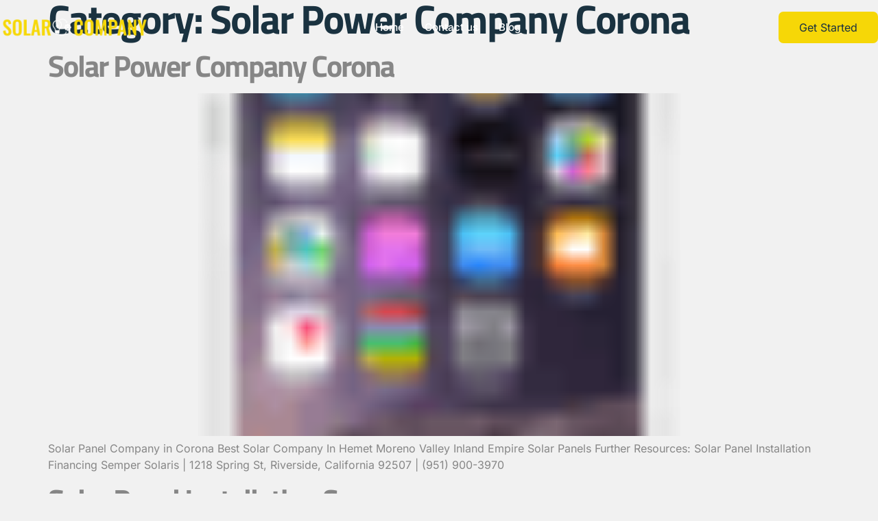

--- FILE ---
content_type: text/html; charset=UTF-8
request_url: https://solarcompanys.com/category/solar-power-company-corona/
body_size: 12094
content:

<!DOCTYPE html>
<html lang="en-US">

<head>
	<meta charset="UTF-8">
	<meta name="viewport" content="width=device-width, initial-scale=1.0" />
		<script class="schema-scalpel-seo" type="application/ld+json">{"@context":"http://schema.org/","@id":"https://solarcompanys.com/#website","@type":"WebSite","url":"https://solarcompanys.com/","name":"solarcompanys","potentialAction":[{"@type":"SearchAction","target":{"@type":"EntryPoint","urlTemplate":"https://solarcompanys.com/?s={search_term_string}"},"query-input":"required name=search_term_string"}]}</script><script class="schema-scalpel-seo" type="application/ld+json">{"@context":"http://schema.org/","@id":"https://solarcompanys.com/category/solar-power-company-corona/#webpage","@type":"WebPage","url":"https://solarcompanys.com/category/solar-power-company-corona/","name":"Solar Power Company Corona Archives - solarcompanys"}</script><script class="schema-scalpel-seo" type="application/ld+json">{"@context":"https://schema.org/","@type":"BreadcrumbList","itemListElement":[{"@type":"ListItem","position":1,"item":{"@type":"WebPage","@id":"https://solarcompanys.com/category","name":"Category"}},{"@type":"ListItem","position":2,"item":{"@type":"WebPage","@id":"https://solarcompanys.com/category/solar-power-company-corona","name":"Solar Power Company Corona"}}]}</script><meta name='robots' content='index, follow, max-image-preview:large, max-snippet:-1, max-video-preview:-1' />
	<style>img:is([sizes="auto" i], [sizes^="auto," i]) { contain-intrinsic-size: 3000px 1500px }</style>
	
	<!-- This site is optimized with the Yoast SEO plugin v26.7 - https://yoast.com/wordpress/plugins/seo/ -->
	<title>Solar Power Company Corona Archives - solarcompanys</title>
	<link rel="canonical" href="https://solarcompanys.com/category/solar-power-company-corona/" />
	<meta property="og:locale" content="en_US" />
	<meta property="og:type" content="article" />
	<meta property="og:title" content="Solar Power Company Corona Archives - solarcompanys" />
	<meta property="og:url" content="https://solarcompanys.com/category/solar-power-company-corona/" />
	<meta property="og:site_name" content="solarcompanys" />
	<meta name="twitter:card" content="summary_large_image" />
	<!-- / Yoast SEO plugin. -->


<link rel="alternate" type="application/rss+xml" title="solarcompanys &raquo; Feed" href="https://solarcompanys.com/feed/" />
<link rel="alternate" type="application/rss+xml" title="solarcompanys &raquo; Comments Feed" href="https://solarcompanys.com/comments/feed/" />
<link rel="alternate" type="application/rss+xml" title="solarcompanys &raquo; Solar Power Company Corona Category Feed" href="https://solarcompanys.com/category/solar-power-company-corona/feed/" />
<script>
window._wpemojiSettings = {"baseUrl":"https:\/\/s.w.org\/images\/core\/emoji\/16.0.1\/72x72\/","ext":".png","svgUrl":"https:\/\/s.w.org\/images\/core\/emoji\/16.0.1\/svg\/","svgExt":".svg","source":{"concatemoji":"https:\/\/solarcompanys.com\/wp-includes\/js\/wp-emoji-release.min.js?ver=6.8.3"}};
/*! This file is auto-generated */
!function(s,n){var o,i,e;function c(e){try{var t={supportTests:e,timestamp:(new Date).valueOf()};sessionStorage.setItem(o,JSON.stringify(t))}catch(e){}}function p(e,t,n){e.clearRect(0,0,e.canvas.width,e.canvas.height),e.fillText(t,0,0);var t=new Uint32Array(e.getImageData(0,0,e.canvas.width,e.canvas.height).data),a=(e.clearRect(0,0,e.canvas.width,e.canvas.height),e.fillText(n,0,0),new Uint32Array(e.getImageData(0,0,e.canvas.width,e.canvas.height).data));return t.every(function(e,t){return e===a[t]})}function u(e,t){e.clearRect(0,0,e.canvas.width,e.canvas.height),e.fillText(t,0,0);for(var n=e.getImageData(16,16,1,1),a=0;a<n.data.length;a++)if(0!==n.data[a])return!1;return!0}function f(e,t,n,a){switch(t){case"flag":return n(e,"\ud83c\udff3\ufe0f\u200d\u26a7\ufe0f","\ud83c\udff3\ufe0f\u200b\u26a7\ufe0f")?!1:!n(e,"\ud83c\udde8\ud83c\uddf6","\ud83c\udde8\u200b\ud83c\uddf6")&&!n(e,"\ud83c\udff4\udb40\udc67\udb40\udc62\udb40\udc65\udb40\udc6e\udb40\udc67\udb40\udc7f","\ud83c\udff4\u200b\udb40\udc67\u200b\udb40\udc62\u200b\udb40\udc65\u200b\udb40\udc6e\u200b\udb40\udc67\u200b\udb40\udc7f");case"emoji":return!a(e,"\ud83e\udedf")}return!1}function g(e,t,n,a){var r="undefined"!=typeof WorkerGlobalScope&&self instanceof WorkerGlobalScope?new OffscreenCanvas(300,150):s.createElement("canvas"),o=r.getContext("2d",{willReadFrequently:!0}),i=(o.textBaseline="top",o.font="600 32px Arial",{});return e.forEach(function(e){i[e]=t(o,e,n,a)}),i}function t(e){var t=s.createElement("script");t.src=e,t.defer=!0,s.head.appendChild(t)}"undefined"!=typeof Promise&&(o="wpEmojiSettingsSupports",i=["flag","emoji"],n.supports={everything:!0,everythingExceptFlag:!0},e=new Promise(function(e){s.addEventListener("DOMContentLoaded",e,{once:!0})}),new Promise(function(t){var n=function(){try{var e=JSON.parse(sessionStorage.getItem(o));if("object"==typeof e&&"number"==typeof e.timestamp&&(new Date).valueOf()<e.timestamp+604800&&"object"==typeof e.supportTests)return e.supportTests}catch(e){}return null}();if(!n){if("undefined"!=typeof Worker&&"undefined"!=typeof OffscreenCanvas&&"undefined"!=typeof URL&&URL.createObjectURL&&"undefined"!=typeof Blob)try{var e="postMessage("+g.toString()+"("+[JSON.stringify(i),f.toString(),p.toString(),u.toString()].join(",")+"));",a=new Blob([e],{type:"text/javascript"}),r=new Worker(URL.createObjectURL(a),{name:"wpTestEmojiSupports"});return void(r.onmessage=function(e){c(n=e.data),r.terminate(),t(n)})}catch(e){}c(n=g(i,f,p,u))}t(n)}).then(function(e){for(var t in e)n.supports[t]=e[t],n.supports.everything=n.supports.everything&&n.supports[t],"flag"!==t&&(n.supports.everythingExceptFlag=n.supports.everythingExceptFlag&&n.supports[t]);n.supports.everythingExceptFlag=n.supports.everythingExceptFlag&&!n.supports.flag,n.DOMReady=!1,n.readyCallback=function(){n.DOMReady=!0}}).then(function(){return e}).then(function(){var e;n.supports.everything||(n.readyCallback(),(e=n.source||{}).concatemoji?t(e.concatemoji):e.wpemoji&&e.twemoji&&(t(e.twemoji),t(e.wpemoji)))}))}((window,document),window._wpemojiSettings);
</script>
<link rel='stylesheet' id='jkit-elements-main-css' href='https://solarcompanys.com/wp-content/plugins/jeg-elementor-kit/assets/css/elements/main.css?ver=3.0.2' media='all' />
<style id='wp-emoji-styles-inline-css'>

	img.wp-smiley, img.emoji {
		display: inline !important;
		border: none !important;
		box-shadow: none !important;
		height: 1em !important;
		width: 1em !important;
		margin: 0 0.07em !important;
		vertical-align: -0.1em !important;
		background: none !important;
		padding: 0 !important;
	}
</style>
<link rel='stylesheet' id='wp-block-library-css' href='https://solarcompanys.com/wp-includes/css/dist/block-library/style.min.css?ver=6.8.3' media='all' />
<style id='global-styles-inline-css'>
:root{--wp--preset--aspect-ratio--square: 1;--wp--preset--aspect-ratio--4-3: 4/3;--wp--preset--aspect-ratio--3-4: 3/4;--wp--preset--aspect-ratio--3-2: 3/2;--wp--preset--aspect-ratio--2-3: 2/3;--wp--preset--aspect-ratio--16-9: 16/9;--wp--preset--aspect-ratio--9-16: 9/16;--wp--preset--color--black: #000000;--wp--preset--color--cyan-bluish-gray: #abb8c3;--wp--preset--color--white: #ffffff;--wp--preset--color--pale-pink: #f78da7;--wp--preset--color--vivid-red: #cf2e2e;--wp--preset--color--luminous-vivid-orange: #ff6900;--wp--preset--color--luminous-vivid-amber: #fcb900;--wp--preset--color--light-green-cyan: #7bdcb5;--wp--preset--color--vivid-green-cyan: #00d084;--wp--preset--color--pale-cyan-blue: #8ed1fc;--wp--preset--color--vivid-cyan-blue: #0693e3;--wp--preset--color--vivid-purple: #9b51e0;--wp--preset--gradient--vivid-cyan-blue-to-vivid-purple: linear-gradient(135deg,rgba(6,147,227,1) 0%,rgb(155,81,224) 100%);--wp--preset--gradient--light-green-cyan-to-vivid-green-cyan: linear-gradient(135deg,rgb(122,220,180) 0%,rgb(0,208,130) 100%);--wp--preset--gradient--luminous-vivid-amber-to-luminous-vivid-orange: linear-gradient(135deg,rgba(252,185,0,1) 0%,rgba(255,105,0,1) 100%);--wp--preset--gradient--luminous-vivid-orange-to-vivid-red: linear-gradient(135deg,rgba(255,105,0,1) 0%,rgb(207,46,46) 100%);--wp--preset--gradient--very-light-gray-to-cyan-bluish-gray: linear-gradient(135deg,rgb(238,238,238) 0%,rgb(169,184,195) 100%);--wp--preset--gradient--cool-to-warm-spectrum: linear-gradient(135deg,rgb(74,234,220) 0%,rgb(151,120,209) 20%,rgb(207,42,186) 40%,rgb(238,44,130) 60%,rgb(251,105,98) 80%,rgb(254,248,76) 100%);--wp--preset--gradient--blush-light-purple: linear-gradient(135deg,rgb(255,206,236) 0%,rgb(152,150,240) 100%);--wp--preset--gradient--blush-bordeaux: linear-gradient(135deg,rgb(254,205,165) 0%,rgb(254,45,45) 50%,rgb(107,0,62) 100%);--wp--preset--gradient--luminous-dusk: linear-gradient(135deg,rgb(255,203,112) 0%,rgb(199,81,192) 50%,rgb(65,88,208) 100%);--wp--preset--gradient--pale-ocean: linear-gradient(135deg,rgb(255,245,203) 0%,rgb(182,227,212) 50%,rgb(51,167,181) 100%);--wp--preset--gradient--electric-grass: linear-gradient(135deg,rgb(202,248,128) 0%,rgb(113,206,126) 100%);--wp--preset--gradient--midnight: linear-gradient(135deg,rgb(2,3,129) 0%,rgb(40,116,252) 100%);--wp--preset--font-size--small: 13px;--wp--preset--font-size--medium: 20px;--wp--preset--font-size--large: 36px;--wp--preset--font-size--x-large: 42px;--wp--preset--spacing--20: 0.44rem;--wp--preset--spacing--30: 0.67rem;--wp--preset--spacing--40: 1rem;--wp--preset--spacing--50: 1.5rem;--wp--preset--spacing--60: 2.25rem;--wp--preset--spacing--70: 3.38rem;--wp--preset--spacing--80: 5.06rem;--wp--preset--shadow--natural: 6px 6px 9px rgba(0, 0, 0, 0.2);--wp--preset--shadow--deep: 12px 12px 50px rgba(0, 0, 0, 0.4);--wp--preset--shadow--sharp: 6px 6px 0px rgba(0, 0, 0, 0.2);--wp--preset--shadow--outlined: 6px 6px 0px -3px rgba(255, 255, 255, 1), 6px 6px rgba(0, 0, 0, 1);--wp--preset--shadow--crisp: 6px 6px 0px rgba(0, 0, 0, 1);}:root { --wp--style--global--content-size: 800px;--wp--style--global--wide-size: 1200px; }:where(body) { margin: 0; }.wp-site-blocks > .alignleft { float: left; margin-right: 2em; }.wp-site-blocks > .alignright { float: right; margin-left: 2em; }.wp-site-blocks > .aligncenter { justify-content: center; margin-left: auto; margin-right: auto; }:where(.wp-site-blocks) > * { margin-block-start: 24px; margin-block-end: 0; }:where(.wp-site-blocks) > :first-child { margin-block-start: 0; }:where(.wp-site-blocks) > :last-child { margin-block-end: 0; }:root { --wp--style--block-gap: 24px; }:root :where(.is-layout-flow) > :first-child{margin-block-start: 0;}:root :where(.is-layout-flow) > :last-child{margin-block-end: 0;}:root :where(.is-layout-flow) > *{margin-block-start: 24px;margin-block-end: 0;}:root :where(.is-layout-constrained) > :first-child{margin-block-start: 0;}:root :where(.is-layout-constrained) > :last-child{margin-block-end: 0;}:root :where(.is-layout-constrained) > *{margin-block-start: 24px;margin-block-end: 0;}:root :where(.is-layout-flex){gap: 24px;}:root :where(.is-layout-grid){gap: 24px;}.is-layout-flow > .alignleft{float: left;margin-inline-start: 0;margin-inline-end: 2em;}.is-layout-flow > .alignright{float: right;margin-inline-start: 2em;margin-inline-end: 0;}.is-layout-flow > .aligncenter{margin-left: auto !important;margin-right: auto !important;}.is-layout-constrained > .alignleft{float: left;margin-inline-start: 0;margin-inline-end: 2em;}.is-layout-constrained > .alignright{float: right;margin-inline-start: 2em;margin-inline-end: 0;}.is-layout-constrained > .aligncenter{margin-left: auto !important;margin-right: auto !important;}.is-layout-constrained > :where(:not(.alignleft):not(.alignright):not(.alignfull)){max-width: var(--wp--style--global--content-size);margin-left: auto !important;margin-right: auto !important;}.is-layout-constrained > .alignwide{max-width: var(--wp--style--global--wide-size);}body .is-layout-flex{display: flex;}.is-layout-flex{flex-wrap: wrap;align-items: center;}.is-layout-flex > :is(*, div){margin: 0;}body .is-layout-grid{display: grid;}.is-layout-grid > :is(*, div){margin: 0;}body{padding-top: 0px;padding-right: 0px;padding-bottom: 0px;padding-left: 0px;}a:where(:not(.wp-element-button)){text-decoration: underline;}:root :where(.wp-element-button, .wp-block-button__link){background-color: #32373c;border-width: 0;color: #fff;font-family: inherit;font-size: inherit;line-height: inherit;padding: calc(0.667em + 2px) calc(1.333em + 2px);text-decoration: none;}.has-black-color{color: var(--wp--preset--color--black) !important;}.has-cyan-bluish-gray-color{color: var(--wp--preset--color--cyan-bluish-gray) !important;}.has-white-color{color: var(--wp--preset--color--white) !important;}.has-pale-pink-color{color: var(--wp--preset--color--pale-pink) !important;}.has-vivid-red-color{color: var(--wp--preset--color--vivid-red) !important;}.has-luminous-vivid-orange-color{color: var(--wp--preset--color--luminous-vivid-orange) !important;}.has-luminous-vivid-amber-color{color: var(--wp--preset--color--luminous-vivid-amber) !important;}.has-light-green-cyan-color{color: var(--wp--preset--color--light-green-cyan) !important;}.has-vivid-green-cyan-color{color: var(--wp--preset--color--vivid-green-cyan) !important;}.has-pale-cyan-blue-color{color: var(--wp--preset--color--pale-cyan-blue) !important;}.has-vivid-cyan-blue-color{color: var(--wp--preset--color--vivid-cyan-blue) !important;}.has-vivid-purple-color{color: var(--wp--preset--color--vivid-purple) !important;}.has-black-background-color{background-color: var(--wp--preset--color--black) !important;}.has-cyan-bluish-gray-background-color{background-color: var(--wp--preset--color--cyan-bluish-gray) !important;}.has-white-background-color{background-color: var(--wp--preset--color--white) !important;}.has-pale-pink-background-color{background-color: var(--wp--preset--color--pale-pink) !important;}.has-vivid-red-background-color{background-color: var(--wp--preset--color--vivid-red) !important;}.has-luminous-vivid-orange-background-color{background-color: var(--wp--preset--color--luminous-vivid-orange) !important;}.has-luminous-vivid-amber-background-color{background-color: var(--wp--preset--color--luminous-vivid-amber) !important;}.has-light-green-cyan-background-color{background-color: var(--wp--preset--color--light-green-cyan) !important;}.has-vivid-green-cyan-background-color{background-color: var(--wp--preset--color--vivid-green-cyan) !important;}.has-pale-cyan-blue-background-color{background-color: var(--wp--preset--color--pale-cyan-blue) !important;}.has-vivid-cyan-blue-background-color{background-color: var(--wp--preset--color--vivid-cyan-blue) !important;}.has-vivid-purple-background-color{background-color: var(--wp--preset--color--vivid-purple) !important;}.has-black-border-color{border-color: var(--wp--preset--color--black) !important;}.has-cyan-bluish-gray-border-color{border-color: var(--wp--preset--color--cyan-bluish-gray) !important;}.has-white-border-color{border-color: var(--wp--preset--color--white) !important;}.has-pale-pink-border-color{border-color: var(--wp--preset--color--pale-pink) !important;}.has-vivid-red-border-color{border-color: var(--wp--preset--color--vivid-red) !important;}.has-luminous-vivid-orange-border-color{border-color: var(--wp--preset--color--luminous-vivid-orange) !important;}.has-luminous-vivid-amber-border-color{border-color: var(--wp--preset--color--luminous-vivid-amber) !important;}.has-light-green-cyan-border-color{border-color: var(--wp--preset--color--light-green-cyan) !important;}.has-vivid-green-cyan-border-color{border-color: var(--wp--preset--color--vivid-green-cyan) !important;}.has-pale-cyan-blue-border-color{border-color: var(--wp--preset--color--pale-cyan-blue) !important;}.has-vivid-cyan-blue-border-color{border-color: var(--wp--preset--color--vivid-cyan-blue) !important;}.has-vivid-purple-border-color{border-color: var(--wp--preset--color--vivid-purple) !important;}.has-vivid-cyan-blue-to-vivid-purple-gradient-background{background: var(--wp--preset--gradient--vivid-cyan-blue-to-vivid-purple) !important;}.has-light-green-cyan-to-vivid-green-cyan-gradient-background{background: var(--wp--preset--gradient--light-green-cyan-to-vivid-green-cyan) !important;}.has-luminous-vivid-amber-to-luminous-vivid-orange-gradient-background{background: var(--wp--preset--gradient--luminous-vivid-amber-to-luminous-vivid-orange) !important;}.has-luminous-vivid-orange-to-vivid-red-gradient-background{background: var(--wp--preset--gradient--luminous-vivid-orange-to-vivid-red) !important;}.has-very-light-gray-to-cyan-bluish-gray-gradient-background{background: var(--wp--preset--gradient--very-light-gray-to-cyan-bluish-gray) !important;}.has-cool-to-warm-spectrum-gradient-background{background: var(--wp--preset--gradient--cool-to-warm-spectrum) !important;}.has-blush-light-purple-gradient-background{background: var(--wp--preset--gradient--blush-light-purple) !important;}.has-blush-bordeaux-gradient-background{background: var(--wp--preset--gradient--blush-bordeaux) !important;}.has-luminous-dusk-gradient-background{background: var(--wp--preset--gradient--luminous-dusk) !important;}.has-pale-ocean-gradient-background{background: var(--wp--preset--gradient--pale-ocean) !important;}.has-electric-grass-gradient-background{background: var(--wp--preset--gradient--electric-grass) !important;}.has-midnight-gradient-background{background: var(--wp--preset--gradient--midnight) !important;}.has-small-font-size{font-size: var(--wp--preset--font-size--small) !important;}.has-medium-font-size{font-size: var(--wp--preset--font-size--medium) !important;}.has-large-font-size{font-size: var(--wp--preset--font-size--large) !important;}.has-x-large-font-size{font-size: var(--wp--preset--font-size--x-large) !important;}
:root :where(.wp-block-pullquote){font-size: 1.5em;line-height: 1.6;}
</style>
<link rel='stylesheet' id='fontawesome-style-css' href='https://solarcompanys.com/wp-content/plugins/top-scroller/css/all.min.css?ver=6.8.3' media='all' />
<link rel='stylesheet' id='wp-components-css' href='https://solarcompanys.com/wp-includes/css/dist/components/style.min.css?ver=6.8.3' media='all' />
<link rel='stylesheet' id='godaddy-styles-css' href='https://solarcompanys.com/wp-content/mu-plugins/vendor/wpex/godaddy-launch/includes/Dependencies/GoDaddy/Styles/build/latest.css?ver=2.0.2' media='all' />
<link rel='stylesheet' id='elementor-icons-css' href='https://solarcompanys.com/wp-content/plugins/elementor/assets/lib/eicons/css/elementor-icons.min.css?ver=5.45.0' media='all' />
<link rel='stylesheet' id='elementor-frontend-css' href='https://solarcompanys.com/wp-content/plugins/elementor/assets/css/frontend.min.css?ver=3.34.1' media='all' />
<link rel='stylesheet' id='elementor-post-161-css' href='https://solarcompanys.com/wp-content/uploads/elementor/css/post-161.css?ver=1768537722' media='all' />
<link rel='stylesheet' id='hello-elementor-css' href='https://solarcompanys.com/wp-content/themes/hello-elementor/assets/css/reset.css?ver=3.4.5' media='all' />
<link rel='stylesheet' id='hello-elementor-theme-style-css' href='https://solarcompanys.com/wp-content/themes/hello-elementor/assets/css/theme.css?ver=3.4.5' media='all' />
<link rel='stylesheet' id='hello-elementor-header-footer-css' href='https://solarcompanys.com/wp-content/themes/hello-elementor/assets/css/header-footer.css?ver=3.4.5' media='all' />
<link rel='stylesheet' id='ekit-widget-styles-css' href='https://solarcompanys.com/wp-content/plugins/elementskit-lite/widgets/init/assets/css/widget-styles.css?ver=3.7.8' media='all' />
<link rel='stylesheet' id='ekit-responsive-css' href='https://solarcompanys.com/wp-content/plugins/elementskit-lite/widgets/init/assets/css/responsive.css?ver=3.7.8' media='all' />
<link rel='stylesheet' id='elementor-gf-local-titilliumweb-css' href='https://solarcompanys.com/wp-content/uploads/elementor/google-fonts/css/titilliumweb.css?ver=1742251170' media='all' />
<link rel='stylesheet' id='elementor-gf-local-inter-css' href='https://solarcompanys.com/wp-content/uploads/elementor/google-fonts/css/inter.css?ver=1742251185' media='all' />
<script src="https://solarcompanys.com/wp-includes/js/jquery/jquery.min.js?ver=3.7.1" id="jquery-core-js"></script>
<script src="https://solarcompanys.com/wp-includes/js/jquery/jquery-migrate.min.js?ver=3.4.1" id="jquery-migrate-js"></script>
<link rel="https://api.w.org/" href="https://solarcompanys.com/wp-json/" /><link rel="alternate" title="JSON" type="application/json" href="https://solarcompanys.com/wp-json/wp/v2/categories/719" /><link rel="EditURI" type="application/rsd+xml" title="RSD" href="https://solarcompanys.com/xmlrpc.php?rsd" />
<meta name="generator" content="WordPress 6.8.3" />
<style>
.To_top_btn a {

	display: block;
	font-size: 18px;
	width:50px;
	height:50px;
	line-height: 50px;
	text-align: center;
	border-radius: 50px;
	background: #f6d707;
	color:#000000;
	-webkit-box-shadow:1px 1px 2px 1px rgba(0,0,0,0.3);
	box-shadow: 1px, 1px,4px,1px rgba(0,0,0,0.3);
	z-index: 9999;
	text-decoration: none;
	position: fixed;
	bottom: 20px;
	right: 30px;

}

.To_top_btn a:hover,
.To_top_btn a:focus,
.To_top_btn a:active {
	color: #ffffff;
	background: #6eb846;

}
</style><script>
jQuery(function($){

	var wp_topBtn = $('#To_top_animation');
	
	wp_topBtn.hide();

	$(window).scroll(function (){

		if($(this).scrollTop() > 150) {

			wp_topBtn.fadeIn();
		}
			else {

				wp_topBtn.fadeOut();
			}

	});

	wp_topBtn.on('click', function() {

		$('html,body').animate({scrollTop: 0 },'fast', 'swing');
		return false;
	});

}); 

</script><meta name="generator" content="Elementor 3.34.1; features: additional_custom_breakpoints; settings: css_print_method-external, google_font-enabled, font_display-swap">
			<style>
				.e-con.e-parent:nth-of-type(n+4):not(.e-lazyloaded):not(.e-no-lazyload),
				.e-con.e-parent:nth-of-type(n+4):not(.e-lazyloaded):not(.e-no-lazyload) * {
					background-image: none !important;
				}
				@media screen and (max-height: 1024px) {
					.e-con.e-parent:nth-of-type(n+3):not(.e-lazyloaded):not(.e-no-lazyload),
					.e-con.e-parent:nth-of-type(n+3):not(.e-lazyloaded):not(.e-no-lazyload) * {
						background-image: none !important;
					}
				}
				@media screen and (max-height: 640px) {
					.e-con.e-parent:nth-of-type(n+2):not(.e-lazyloaded):not(.e-no-lazyload),
					.e-con.e-parent:nth-of-type(n+2):not(.e-lazyloaded):not(.e-no-lazyload) * {
						background-image: none !important;
					}
				}
			</style>
			<link rel="icon" href="https://solarcompanys.com/wp-content/uploads/2023/08/favicon-2.png" sizes="32x32" />
<link rel="icon" href="https://solarcompanys.com/wp-content/uploads/2023/08/favicon-2.png" sizes="192x192" />
<link rel="apple-touch-icon" href="https://solarcompanys.com/wp-content/uploads/2023/08/favicon-2.png" />
<meta name="msapplication-TileImage" content="https://solarcompanys.com/wp-content/uploads/2023/08/favicon-2.png" />
		<style id="wp-custom-css">
			.screen-reader-response{
	display: none !important;
}
.ts-site-page-banner{
	min-height : 200px;
}		</style>
		</head>

<body class="archive category category-solar-power-company-corona category-719 wp-embed-responsive wp-theme-hello-elementor jkit-color-scheme hello-elementor-default elementor-default elementor-kit-161">

	
			<a class="skip-link screen-reader-text" href="#content">
			Skip to content		</a>
	
	
	<div class="ekit-template-content-markup ekit-template-content-header ekit-template-content-theme-support">
				<div data-elementor-type="wp-post" data-elementor-id="83" class="elementor elementor-83">
						<section class="elementor-section elementor-top-section elementor-element elementor-element-38cf1720 elementor-section-content-middle headerr elementor-section-boxed elementor-section-height-default elementor-section-height-default" data-id="38cf1720" data-element_type="section" data-settings="{&quot;background_background&quot;:&quot;classic&quot;}">
						<div class="elementor-container elementor-column-gap-default">
					<div class="elementor-column elementor-col-50 elementor-top-column elementor-element elementor-element-6db8bd7a" data-id="6db8bd7a" data-element_type="column">
			<div class="elementor-widget-wrap elementor-element-populated">
						<section class="elementor-section elementor-inner-section elementor-element elementor-element-19d4cc2e elementor-section-content-middle elementor-reverse-tablet elementor-reverse-mobile elementor-section-boxed elementor-section-height-default elementor-section-height-default" data-id="19d4cc2e" data-element_type="section">
						<div class="elementor-container elementor-column-gap-default">
					<div class="elementor-column elementor-col-50 elementor-inner-column elementor-element elementor-element-709ba09a" data-id="709ba09a" data-element_type="column">
			<div class="elementor-widget-wrap elementor-element-populated">
						<div class="elementor-element elementor-element-17d5879e elementor-widget elementor-widget-image" data-id="17d5879e" data-element_type="widget" data-widget_type="image.default">
				<div class="elementor-widget-container">
															<img src="https://solarcompanys.com/wp-content/uploads/elementor/thumbs/solar-comapny-logo-q9r209o4oczipagc8k9783rasm6um7j1rptha1dk3k.png" title="solar-comapny-logo" alt="solar-comapny-logo" loading="lazy" />															</div>
				</div>
					</div>
		</div>
				<div class="elementor-column elementor-col-50 elementor-inner-column elementor-element elementor-element-6df959ce" data-id="6df959ce" data-element_type="column">
			<div class="elementor-widget-wrap elementor-element-populated">
						<div class="elementor-element elementor-element-0abdac6 elementor-widget elementor-widget-ekit-nav-menu" data-id="0abdac6" data-element_type="widget" data-widget_type="ekit-nav-menu.default">
				<div class="elementor-widget-container">
							<nav class="ekit-wid-con ekit_menu_responsive_tablet" 
			data-hamburger-icon="" 
			data-hamburger-icon-type="icon" 
			data-responsive-breakpoint="1024">
			            <button class="elementskit-menu-hamburger elementskit-menu-toggler"  type="button" aria-label="hamburger-icon">
                                    <span class="elementskit-menu-hamburger-icon"></span><span class="elementskit-menu-hamburger-icon"></span><span class="elementskit-menu-hamburger-icon"></span>
                            </button>
            <div id="ekit-megamenu-header-menu" class="elementskit-menu-container elementskit-menu-offcanvas-elements elementskit-navbar-nav-default ekit-nav-menu-one-page-no ekit-nav-dropdown-hover"><ul id="menu-header-menu" class="elementskit-navbar-nav elementskit-menu-po-center submenu-click-on-icon"><li id="menu-item-100" class="menu-item menu-item-type-post_type menu-item-object-page menu-item-home menu-item-100 nav-item elementskit-mobile-builder-content" data-vertical-menu=750px><a href="https://solarcompanys.com/" class="ekit-menu-nav-link">Home</a></li>
<li id="menu-item-114" class="menu-item menu-item-type-post_type menu-item-object-page menu-item-114 nav-item elementskit-mobile-builder-content" data-vertical-menu=750px><a href="https://solarcompanys.com/contact-us/" class="ekit-menu-nav-link">Contact us</a></li>
<li id="menu-item-8510" class="menu-item menu-item-type-post_type menu-item-object-page menu-item-8510 nav-item elementskit-mobile-builder-content" data-vertical-menu=750px><a href="https://solarcompanys.com/blog/" class="ekit-menu-nav-link">Blog</a></li>
</ul><div class="elementskit-nav-identity-panel"><button class="elementskit-menu-close elementskit-menu-toggler" type="button">X</button></div></div>			
			<div class="elementskit-menu-overlay elementskit-menu-offcanvas-elements elementskit-menu-toggler ekit-nav-menu--overlay"></div>        </nav>
						</div>
				</div>
					</div>
		</div>
					</div>
		</section>
					</div>
		</div>
				<div class="elementor-column elementor-col-50 elementor-top-column elementor-element elementor-element-342d06ac elementor-hidden-mobile" data-id="342d06ac" data-element_type="column">
			<div class="elementor-widget-wrap elementor-element-populated">
						<div class="elementor-element elementor-element-7aac3f20 elementor-align-right elementor-widget elementor-widget-button" data-id="7aac3f20" data-element_type="widget" data-widget_type="button.default">
				<div class="elementor-widget-container">
									<div class="elementor-button-wrapper">
					<a class="elementor-button elementor-button-link elementor-size-md" href="https://solarcompanys.com/contact-us/">
						<span class="elementor-button-content-wrapper">
									<span class="elementor-button-text">Get Started</span>
					</span>
					</a>
				</div>
								</div>
				</div>
					</div>
		</div>
					</div>
		</section>
				</div>
			</div>

	<main id="content" class="site-main">

			<div class="page-header">
			<h1 class="entry-title">Category: <span>Solar Power Company Corona</span></h1>		</div>
	
	<div class="page-content">
					<article class="post">
				<h2 class="entry-title"><a href="https://solarcompanys.com/2019/02/07/solar-power-company-corona/">Solar Power Company Corona</a></h2><a href="https://solarcompanys.com/2019/02/07/solar-power-company-corona/"><img width="50" height="75" src="https://solarcompanys.com/wp-content/uploads/2019/04/150x75-click-2-iphone-button-4-1.png" class="attachment-large size-large wp-post-image" alt="" decoding="async" /></a><p>Solar Panel Company in Corona Best Solar Company In Hemet Moreno Valley Inland Empire Solar Panels Further Resources: Solar Panel Installation Financing Semper Solaris | 1218 Spring St, Riverside, California 92507 | (951) 900-3970</p>
			</article>
					<article class="post">
				<h2 class="entry-title"><a href="https://solarcompanys.com/2019/02/06/solar-panel-installation-corona/">Solar Panel Installation Corona</a></h2><a href="https://solarcompanys.com/2019/02/06/solar-panel-installation-corona/"><img width="800" height="800" src="https://solarcompanys.com/wp-content/uploads/2019/11/007-1-1-1024x1024.png" class="attachment-large size-large wp-post-image" alt="Best Solar Company alhambra: Solar alhambra: Solar Panel alhambra" decoding="async" srcset="https://solarcompanys.com/wp-content/uploads/2019/11/007-1-1-1024x1024.png 1024w, https://solarcompanys.com/wp-content/uploads/2019/11/007-1-1-300x300.png 300w, https://solarcompanys.com/wp-content/uploads/2019/11/007-1-1-150x150.png 150w, https://solarcompanys.com/wp-content/uploads/2019/11/007-1-1-768x768.png 768w, https://solarcompanys.com/wp-content/uploads/2019/11/007-1-1.png 1400w" sizes="(max-width: 800px) 100vw, 800px" /></a><p>Solar Panel Company in Corona Best Solar Battery Storage Company in Inland Empire Rancho Cucamonga Further Resources: Solar Panel Installation Financing Semper Solaris | 1218 Spring St, Riverside, California 92507 | (951) 900-3970</p>
			</article>
					<article class="post">
				<h2 class="entry-title"><a href="https://solarcompanys.com/2019/02/05/solar-installation-corona/">Solar Installation Corona</a></h2><a href="https://solarcompanys.com/2019/02/05/solar-installation-corona/"><img width="800" height="800" src="https://solarcompanys.com/wp-content/uploads/2019/11/006-1-1-1024x1024.png" class="attachment-large size-large wp-post-image" alt="Best Solar Company Avalon: Solar Avalon: Solar Panel Avalon" decoding="async" srcset="https://solarcompanys.com/wp-content/uploads/2019/11/006-1-1-1024x1024.png 1024w, https://solarcompanys.com/wp-content/uploads/2019/11/006-1-1-300x300.png 300w, https://solarcompanys.com/wp-content/uploads/2019/11/006-1-1-150x150.png 150w, https://solarcompanys.com/wp-content/uploads/2019/11/006-1-1-768x768.png 768w, https://solarcompanys.com/wp-content/uploads/2019/11/006-1-1.png 1400w" sizes="(max-width: 800px) 100vw, 800px" /></a><p>Solar Panel Company in Corona Murrieta Solar Panels Roof Installation and Roofing Services in Inland Empire Moreno Valley Further Resources: Solar Panel Installation Financing Semper Solaris | 1218 Spring St, Riverside, California 92507 | (951) 900-3970</p>
			</article>
					<article class="post">
				<h2 class="entry-title"><a href="https://solarcompanys.com/2019/02/05/solar-power-corona/">Solar Power Corona</a></h2><a href="https://solarcompanys.com/2019/02/05/solar-power-corona/"><img width="800" height="800" src="https://solarcompanys.com/wp-content/uploads/2019/11/dp16-1-1-1024x1024.png" class="attachment-large size-large wp-post-image" alt="Best Solar Company Diamond Bar: Solar Diamond Bar: Solar Panel Diamond Bar" decoding="async" srcset="https://solarcompanys.com/wp-content/uploads/2019/11/dp16-1-1-1024x1024.png 1024w, https://solarcompanys.com/wp-content/uploads/2019/11/dp16-1-1-300x300.png 300w, https://solarcompanys.com/wp-content/uploads/2019/11/dp16-1-1-150x150.png 150w, https://solarcompanys.com/wp-content/uploads/2019/11/dp16-1-1-768x768.png 768w, https://solarcompanys.com/wp-content/uploads/2019/11/dp16-1-1.png 1400w" sizes="(max-width: 800px) 100vw, 800px" /></a><p>Solar Panel Company in Corona Temecula Solar Panel Installation Company in Temecula Rancho Cucamonga Solar Panels Installation Further Resources: Solar Panel Installation Financing Semper Solaris | 1218 Spring St, Riverside, California 92507 | (951) 900-3970</p>
			</article>
					<article class="post">
				<h2 class="entry-title"><a href="https://solarcompanys.com/2019/02/04/solar-companies-corona/">Solar Companies Corona</a></h2><a href="https://solarcompanys.com/2019/02/04/solar-companies-corona/"><img width="800" height="800" src="https://solarcompanys.com/wp-content/uploads/2019/11/dope-offer-1-1-1024x1024.png" class="attachment-large size-large wp-post-image" alt="Best Solar Company Azusa: Solar Azusa: Solar Panel Azusa" decoding="async" srcset="https://solarcompanys.com/wp-content/uploads/2019/11/dope-offer-1-1-1024x1024.png 1024w, https://solarcompanys.com/wp-content/uploads/2019/11/dope-offer-1-1-300x300.png 300w, https://solarcompanys.com/wp-content/uploads/2019/11/dope-offer-1-1-150x150.png 150w, https://solarcompanys.com/wp-content/uploads/2019/11/dope-offer-1-1-768x768.png 768w, https://solarcompanys.com/wp-content/uploads/2019/11/dope-offer-1-1.png 1400w" sizes="(max-width: 800px) 100vw, 800px" /></a><p>Solar Panel Company in Corona Roofing Company in Temecula, CA Roofing Company in Murrieta Eastvale Further Resources: Solar Panel Installation Financing Semper Solaris | 1218 Spring St, Riverside, California 92507 | (951) 900-3970</p>
			</article>
					<article class="post">
				<h2 class="entry-title"><a href="https://solarcompanys.com/2019/02/04/solar-corona/">Solar Corona</a></h2><a href="https://solarcompanys.com/2019/02/04/solar-corona/"><img width="800" height="800" src="https://solarcompanys.com/wp-content/uploads/2019/11/dp16-1-1-1024x1024.png" class="attachment-large size-large wp-post-image" alt="Best Solar Company Diamond Bar: Solar Diamond Bar: Solar Panel Diamond Bar" decoding="async" srcset="https://solarcompanys.com/wp-content/uploads/2019/11/dp16-1-1-1024x1024.png 1024w, https://solarcompanys.com/wp-content/uploads/2019/11/dp16-1-1-300x300.png 300w, https://solarcompanys.com/wp-content/uploads/2019/11/dp16-1-1-150x150.png 150w, https://solarcompanys.com/wp-content/uploads/2019/11/dp16-1-1-768x768.png 768w, https://solarcompanys.com/wp-content/uploads/2019/11/dp16-1-1.png 1400w" sizes="(max-width: 800px) 100vw, 800px" /></a><p>Solar Panel Company in Corona Murrieta Eastvale Roof Installation and Roofing Services in Inland Empire Further Resources: Solar Panel Installation Financing Semper Solaris | 1218 Spring St, Riverside, California 92507 | (951) 900-3970</p>
			</article>
					<article class="post">
				<h2 class="entry-title"><a href="https://solarcompanys.com/2019/02/02/residential-solar-corona/">Residential Solar Corona</a></h2><a href="https://solarcompanys.com/2019/02/02/residential-solar-corona/"><img width="800" height="800" src="https://solarcompanys.com/wp-content/uploads/2019/11/dp012-1-1-1024x1024.png" class="attachment-large size-large wp-post-image" alt="Best Solar Company Cerritos: Solar Cerritos: Solar Panel Cerritos" decoding="async" srcset="https://solarcompanys.com/wp-content/uploads/2019/11/dp012-1-1-1024x1024.png 1024w, https://solarcompanys.com/wp-content/uploads/2019/11/dp012-1-1-300x300.png 300w, https://solarcompanys.com/wp-content/uploads/2019/11/dp012-1-1-150x150.png 150w, https://solarcompanys.com/wp-content/uploads/2019/11/dp012-1-1-768x768.png 768w, https://solarcompanys.com/wp-content/uploads/2019/11/dp012-1-1.png 1400w" sizes="(max-width: 800px) 100vw, 800px" /></a><p>Solar Panel Company in Corona Among the Best Roofing Companies in Palm Desert Roofing Company in Temecula, CA Best Solar Battery Storage Company in Inland Empire Further Resources: Solar Panel Installation Financing Semper Solaris | 1218 Spring St, Riverside, California 92507 | (951) 900-3970</p>
			</article>
					<article class="post">
				<h2 class="entry-title"><a href="https://solarcompanys.com/2019/02/02/solar-panels-corona/">Solar Panels Corona</a></h2><a href="https://solarcompanys.com/2019/02/02/solar-panels-corona/"><img width="800" height="800" src="https://solarcompanys.com/wp-content/uploads/2019/11/dp15-1-1-1024x1024.png" class="attachment-large size-large wp-post-image" alt="Best Solar Company Azusa : Solar Azusa : Solar Panel Azusa" decoding="async" srcset="https://solarcompanys.com/wp-content/uploads/2019/11/dp15-1-1-1024x1024.png 1024w, https://solarcompanys.com/wp-content/uploads/2019/11/dp15-1-1-300x300.png 300w, https://solarcompanys.com/wp-content/uploads/2019/11/dp15-1-1-150x150.png 150w, https://solarcompanys.com/wp-content/uploads/2019/11/dp15-1-1-768x768.png 768w, https://solarcompanys.com/wp-content/uploads/2019/11/dp15-1-1.png 1400w" sizes="(max-width: 800px) 100vw, 800px" /></a><p>Solar Panel Company in Corona Solar Panel Installation Company in Temecula Best Solar Panels In Menifee Best Solar Panel Company in Moreno Valley Further Resources: Solar Panel Installation Financing Semper Solaris | 1218 Spring St, Riverside, California 92507 | (951) 900-3970</p>
			</article>
			</div>

	
</main>
<div class="ekit-template-content-markup ekit-template-content-footer ekit-template-content-theme-support">
		<div data-elementor-type="wp-post" data-elementor-id="89" class="elementor elementor-89">
						<section class="elementor-section elementor-top-section elementor-element elementor-element-49a0a69d elementor-section-boxed elementor-section-height-default elementor-section-height-default" data-id="49a0a69d" data-element_type="section" data-settings="{&quot;background_background&quot;:&quot;classic&quot;}">
						<div class="elementor-container elementor-column-gap-default">
					<div class="elementor-column elementor-col-100 elementor-top-column elementor-element elementor-element-2a2f9ef6" data-id="2a2f9ef6" data-element_type="column">
			<div class="elementor-widget-wrap elementor-element-populated">
						<section class="elementor-section elementor-inner-section elementor-element elementor-element-4f2366e9 elementor-section-boxed elementor-section-height-default elementor-section-height-default" data-id="4f2366e9" data-element_type="section">
						<div class="elementor-container elementor-column-gap-default">
					<div class="elementor-column elementor-col-50 elementor-inner-column elementor-element elementor-element-45c71d95" data-id="45c71d95" data-element_type="column">
			<div class="elementor-widget-wrap elementor-element-populated">
						<div class="elementor-element elementor-element-515c562d elementor-widget elementor-widget-heading" data-id="515c562d" data-element_type="widget" data-widget_type="heading.default">
				<div class="elementor-widget-container">
					<h4 class="elementor-heading-title elementor-size-default">Signup our newsletter to get update information, news, insight or promotions.</h4>				</div>
				</div>
					</div>
		</div>
				<div class="elementor-column elementor-col-50 elementor-inner-column elementor-element elementor-element-63eaf735" data-id="63eaf735" data-element_type="column">
			<div class="elementor-widget-wrap elementor-element-populated">
						<div class="elementor-element elementor-element-66fb4b00 elementor-widget elementor-widget-image" data-id="66fb4b00" data-element_type="widget" data-widget_type="image.default">
				<div class="elementor-widget-container">
															<img src="https://solarcompanys.com/wp-content/uploads/elementor/thumbs/solar-comapny-logo-q9r209o4oczguzw5jprvnnxlk64o7a1uc3q2p2l7nk.png" title="solar-comapny-logo" alt="solar-comapny-logo" loading="lazy" />															</div>
				</div>
				<div class="elementor-element elementor-element-67d3258a e-grid-align-right e-grid-align-mobile-left elementor-hidden-desktop elementor-hidden-tablet elementor-hidden-mobile elementor-shape-rounded elementor-grid-0 elementor-widget elementor-widget-social-icons" data-id="67d3258a" data-element_type="widget" data-widget_type="social-icons.default">
				<div class="elementor-widget-container">
							<div class="elementor-social-icons-wrapper elementor-grid" role="list">
							<span class="elementor-grid-item" role="listitem">
					<a class="elementor-icon elementor-social-icon elementor-social-icon-facebook-f elementor-animation-float elementor-repeater-item-e8fd87a" target="_blank">
						<span class="elementor-screen-only">Facebook-f</span>
						<i aria-hidden="true" class="fab fa-facebook-f"></i>					</a>
				</span>
							<span class="elementor-grid-item" role="listitem">
					<a class="elementor-icon elementor-social-icon elementor-social-icon-instagram elementor-animation-float elementor-repeater-item-9b09f7b" target="_blank">
						<span class="elementor-screen-only">Instagram</span>
						<i aria-hidden="true" class="fab fa-instagram"></i>					</a>
				</span>
							<span class="elementor-grid-item" role="listitem">
					<a class="elementor-icon elementor-social-icon elementor-social-icon-twitter elementor-animation-float elementor-repeater-item-217d5da" target="_blank">
						<span class="elementor-screen-only">Twitter</span>
						<i aria-hidden="true" class="fab fa-twitter"></i>					</a>
				</span>
							<span class="elementor-grid-item" role="listitem">
					<a class="elementor-icon elementor-social-icon elementor-social-icon-youtube elementor-animation-float elementor-repeater-item-1ba94ba" target="_blank">
						<span class="elementor-screen-only">Youtube</span>
						<i aria-hidden="true" class="fab fa-youtube"></i>					</a>
				</span>
					</div>
						</div>
				</div>
					</div>
		</div>
					</div>
		</section>
				<section class="elementor-section elementor-inner-section elementor-element elementor-element-5d832e09 elementor-section-boxed elementor-section-height-default elementor-section-height-default" data-id="5d832e09" data-element_type="section">
						<div class="elementor-container elementor-column-gap-default">
					<div class="elementor-column elementor-col-25 elementor-inner-column elementor-element elementor-element-3dff76a8" data-id="3dff76a8" data-element_type="column">
			<div class="elementor-widget-wrap elementor-element-populated">
						<div class="elementor-element elementor-element-68534f8e elementor-widget elementor-widget-heading" data-id="68534f8e" data-element_type="widget" data-widget_type="heading.default">
				<div class="elementor-widget-container">
					<h4 class="elementor-heading-title elementor-size-default">Services</h4>				</div>
				</div>
				<div class="elementor-element elementor-element-6d2effdd elementor-icon-list--layout-traditional elementor-list-item-link-full_width elementor-widget elementor-widget-icon-list" data-id="6d2effdd" data-element_type="widget" data-widget_type="icon-list.default">
				<div class="elementor-widget-container">
							<ul class="elementor-icon-list-items">
							<li class="elementor-icon-list-item">
											<a href="#">

											<span class="elementor-icon-list-text">Solar Panel Installation</span>
											</a>
									</li>
								<li class="elementor-icon-list-item">
											<a href="#">

											<span class="elementor-icon-list-text">Hybrid Back-up System</span>
											</a>
									</li>
								<li class="elementor-icon-list-item">
											<a href="#">

											<span class="elementor-icon-list-text">30Kva Victron Solar Hybrid System</span>
											</a>
									</li>
								<li class="elementor-icon-list-item">
											<a href="#">

											<span class="elementor-icon-list-text">Project Development</span>
											</a>
									</li>
								<li class="elementor-icon-list-item">
											<a href="#">

											<span class="elementor-icon-list-text">Engineering, Procurement &amp; Construction</span>
											</a>
									</li>
								<li class="elementor-icon-list-item">
											<a href="#">

											<span class="elementor-icon-list-text">Operation &amp; Maintenance</span>
											</a>
									</li>
						</ul>
						</div>
				</div>
					</div>
		</div>
				<div class="elementor-column elementor-col-25 elementor-inner-column elementor-element elementor-element-139a2e09" data-id="139a2e09" data-element_type="column">
			<div class="elementor-widget-wrap elementor-element-populated">
						<div class="elementor-element elementor-element-5ab59fae elementor-widget elementor-widget-heading" data-id="5ab59fae" data-element_type="widget" data-widget_type="heading.default">
				<div class="elementor-widget-container">
					<h4 class="elementor-heading-title elementor-size-default">Support</h4>				</div>
				</div>
				<div class="elementor-element elementor-element-708112c0 elementor-icon-list--layout-traditional elementor-list-item-link-full_width elementor-widget elementor-widget-icon-list" data-id="708112c0" data-element_type="widget" data-widget_type="icon-list.default">
				<div class="elementor-widget-container">
							<ul class="elementor-icon-list-items">
							<li class="elementor-icon-list-item">
											<a href="#">

											<span class="elementor-icon-list-text">Help Center</span>
											</a>
									</li>
								<li class="elementor-icon-list-item">
											<a href="#">

											<span class="elementor-icon-list-text">Ticket Support</span>
											</a>
									</li>
								<li class="elementor-icon-list-item">
											<a href="#">

											<span class="elementor-icon-list-text">FAQ</span>
											</a>
									</li>
								<li class="elementor-icon-list-item">
											<a href="https://solarcompanys.com/contact-us/">

											<span class="elementor-icon-list-text">Contact us</span>
											</a>
									</li>
								<li class="elementor-icon-list-item">
											<a href="#">

											<span class="elementor-icon-list-text">Community</span>
											</a>
									</li>
						</ul>
						</div>
				</div>
					</div>
		</div>
				<div class="elementor-column elementor-col-25 elementor-inner-column elementor-element elementor-element-298c01cf" data-id="298c01cf" data-element_type="column">
			<div class="elementor-widget-wrap elementor-element-populated">
						<div class="elementor-element elementor-element-2c6bfe15 elementor-widget elementor-widget-heading" data-id="2c6bfe15" data-element_type="widget" data-widget_type="heading.default">
				<div class="elementor-widget-container">
					<h4 class="elementor-heading-title elementor-size-default">Company</h4>				</div>
				</div>
				<div class="elementor-element elementor-element-2c4e5886 elementor-icon-list--layout-traditional elementor-list-item-link-full_width elementor-widget elementor-widget-icon-list" data-id="2c4e5886" data-element_type="widget" data-widget_type="icon-list.default">
				<div class="elementor-widget-container">
							<ul class="elementor-icon-list-items">
							<li class="elementor-icon-list-item">
											<a href="#">

											<span class="elementor-icon-list-text">About us</span>
											</a>
									</li>
								<li class="elementor-icon-list-item">
											<a href="#">

											<span class="elementor-icon-list-text">Leadership</span>
											</a>
									</li>
								<li class="elementor-icon-list-item">
											<a href="#">

											<span class="elementor-icon-list-text">Careers</span>
											</a>
									</li>
								<li class="elementor-icon-list-item">
											<a href="#">

											<span class="elementor-icon-list-text">News &amp; Article</span>
											</a>
									</li>
								<li class="elementor-icon-list-item">
											<a href="#">

											<span class="elementor-icon-list-text">Legal Notice</span>
											</a>
									</li>
						</ul>
						</div>
				</div>
					</div>
		</div>
				<div class="elementor-column elementor-col-25 elementor-inner-column elementor-element elementor-element-e3c6cb3" data-id="e3c6cb3" data-element_type="column">
			<div class="elementor-widget-wrap elementor-element-populated">
						<div class="elementor-element elementor-element-2ff38833 elementor-widget elementor-widget-heading" data-id="2ff38833" data-element_type="widget" data-widget_type="heading.default">
				<div class="elementor-widget-container">
					<h4 class="elementor-heading-title elementor-size-default">Get in touch</h4>				</div>
				</div>
				<div class="elementor-element elementor-element-f0cdae2 elementor-widget elementor-widget-text-editor" data-id="f0cdae2" data-element_type="widget" data-widget_type="text-editor.default">
				<div class="elementor-widget-container">
									<p>[contact-form-7 id=&#8221;f375c7c&#8221; title=&#8221;get in touch&#8221;]</p>								</div>
				</div>
				<div class="elementor-element elementor-element-76bfe0df elementor-hidden-desktop elementor-hidden-tablet elementor-hidden-mobile elementor-icon-list--layout-traditional elementor-list-item-link-full_width elementor-widget elementor-widget-icon-list" data-id="76bfe0df" data-element_type="widget" data-widget_type="icon-list.default">
				<div class="elementor-widget-container">
							<ul class="elementor-icon-list-items">
							<li class="elementor-icon-list-item">
										<span class="elementor-icon-list-text">ABC, desgg 22</span>
									</li>
								<li class="elementor-icon-list-item">
										<span class="elementor-icon-list-text">Test Test</span>
									</li>
						</ul>
						</div>
				</div>
					</div>
		</div>
					</div>
		</section>
				<section class="elementor-section elementor-inner-section elementor-element elementor-element-235cd40a elementor-section-content-middle elementor-section-boxed elementor-section-height-default elementor-section-height-default" data-id="235cd40a" data-element_type="section">
						<div class="elementor-container elementor-column-gap-default">
					<div class="elementor-column elementor-col-50 elementor-inner-column elementor-element elementor-element-384613b" data-id="384613b" data-element_type="column">
			<div class="elementor-widget-wrap elementor-element-populated">
						<div class="elementor-element elementor-element-544ede96 elementor-widget elementor-widget-heading" data-id="544ede96" data-element_type="widget" data-widget_type="heading.default">
				<div class="elementor-widget-container">
					<div class="elementor-heading-title elementor-size-default">Copyright © 2023 SOLAR COMPANY, All rights reserved.</div>				</div>
				</div>
					</div>
		</div>
				<div class="elementor-column elementor-col-50 elementor-inner-column elementor-element elementor-element-78cd8ab7" data-id="78cd8ab7" data-element_type="column">
			<div class="elementor-widget-wrap elementor-element-populated">
						<div class="elementor-element elementor-element-5420d4ac elementor-icon-list--layout-inline elementor-align-end elementor-tablet-align-center elementor-list-item-link-full_width elementor-widget elementor-widget-icon-list" data-id="5420d4ac" data-element_type="widget" data-widget_type="icon-list.default">
				<div class="elementor-widget-container">
							<ul class="elementor-icon-list-items elementor-inline-items">
							<li class="elementor-icon-list-item elementor-inline-item">
											<a href="#">

											<span class="elementor-icon-list-text">Term of use</span>
											</a>
									</li>
								<li class="elementor-icon-list-item elementor-inline-item">
											<a href="#">

											<span class="elementor-icon-list-text">Privacy Policy</span>
											</a>
									</li>
								<li class="elementor-icon-list-item elementor-inline-item">
											<a href="#">

											<span class="elementor-icon-list-text">Cookie Policy</span>
											</a>
									</li>
						</ul>
						</div>
				</div>
					</div>
		</div>
					</div>
		</section>
				<section class="elementor-section elementor-inner-section elementor-element elementor-element-cb59205 elementor-section-boxed elementor-section-height-default elementor-section-height-default" data-id="cb59205" data-element_type="section">
						<div class="elementor-container elementor-column-gap-default">
					<div class="elementor-column elementor-col-100 elementor-inner-column elementor-element elementor-element-b7bdf77" data-id="b7bdf77" data-element_type="column">
			<div class="elementor-widget-wrap elementor-element-populated">
						<div class="elementor-element elementor-element-2d269fe elementor-widget elementor-widget-text-editor" data-id="2d269fe" data-element_type="widget" data-widget_type="text-editor.default">
				<div class="elementor-widget-container">
									<p><em style="color: #828892; font-family: Barlow, sans-serif; text-align: center;"><a style="color: gray;" title="Custom WordPress website design and development company" href="https://devtable.co/" target="_blank" rel="noopener">Custom WordPress Website Development by DevTable</a></em></p>								</div>
				</div>
					</div>
		</div>
					</div>
		</section>
					</div>
		</div>
					</div>
		</section>
				</div>
		</div>
<script type="speculationrules">
{"prefetch":[{"source":"document","where":{"and":[{"href_matches":"\/*"},{"not":{"href_matches":["\/wp-*.php","\/wp-admin\/*","\/wp-content\/uploads\/*","\/wp-content\/*","\/wp-content\/plugins\/*","\/wp-content\/themes\/hello-elementor\/*","\/*\\?(.+)"]}},{"not":{"selector_matches":"a[rel~=\"nofollow\"]"}},{"not":{"selector_matches":".no-prefetch, .no-prefetch a"}}]},"eagerness":"conservative"}]}
</script>

		<div id="To_top_animation" class="To_top_btn"><a href="#"><i class="fa fa-arrow-up"></i></a></div>

					<script>
				const lazyloadRunObserver = () => {
					const lazyloadBackgrounds = document.querySelectorAll( `.e-con.e-parent:not(.e-lazyloaded)` );
					const lazyloadBackgroundObserver = new IntersectionObserver( ( entries ) => {
						entries.forEach( ( entry ) => {
							if ( entry.isIntersecting ) {
								let lazyloadBackground = entry.target;
								if( lazyloadBackground ) {
									lazyloadBackground.classList.add( 'e-lazyloaded' );
								}
								lazyloadBackgroundObserver.unobserve( entry.target );
							}
						});
					}, { rootMargin: '200px 0px 200px 0px' } );
					lazyloadBackgrounds.forEach( ( lazyloadBackground ) => {
						lazyloadBackgroundObserver.observe( lazyloadBackground );
					} );
				};
				const events = [
					'DOMContentLoaded',
					'elementor/lazyload/observe',
				];
				events.forEach( ( event ) => {
					document.addEventListener( event, lazyloadRunObserver );
				} );
			</script>
			<link rel='stylesheet' id='jeg-dynamic-style-css' href='https://solarcompanys.com/wp-content/plugins/jeg-elementor-kit/lib/jeg-framework/assets/css/jeg-dynamic-styles.css?ver=1.3.0' media='all' />
<link rel='stylesheet' id='elementor-post-83-css' href='https://solarcompanys.com/wp-content/uploads/elementor/css/post-83.css?ver=1768537722' media='all' />
<link rel='stylesheet' id='widget-image-css' href='https://solarcompanys.com/wp-content/plugins/elementor/assets/css/widget-image.min.css?ver=3.34.1' media='all' />
<link rel='stylesheet' id='elementor-post-89-css' href='https://solarcompanys.com/wp-content/uploads/elementor/css/post-89.css?ver=1768537723' media='all' />
<link rel='stylesheet' id='widget-heading-css' href='https://solarcompanys.com/wp-content/plugins/elementor/assets/css/widget-heading.min.css?ver=3.34.1' media='all' />
<link rel='stylesheet' id='e-animation-float-css' href='https://solarcompanys.com/wp-content/plugins/elementor/assets/lib/animations/styles/e-animation-float.min.css?ver=3.34.1' media='all' />
<link rel='stylesheet' id='widget-social-icons-css' href='https://solarcompanys.com/wp-content/plugins/elementor/assets/css/widget-social-icons.min.css?ver=3.34.1' media='all' />
<link rel='stylesheet' id='e-apple-webkit-css' href='https://solarcompanys.com/wp-content/plugins/elementor/assets/css/conditionals/apple-webkit.min.css?ver=3.34.1' media='all' />
<link rel='stylesheet' id='widget-icon-list-css' href='https://solarcompanys.com/wp-content/plugins/elementor/assets/css/widget-icon-list.min.css?ver=3.34.1' media='all' />
<link rel='stylesheet' id='elementor-icons-ekiticons-css' href='https://solarcompanys.com/wp-content/plugins/elementskit-lite/modules/elementskit-icon-pack/assets/css/ekiticons.css?ver=3.7.8' media='all' />
<link rel='stylesheet' id='elementor-icons-shared-0-css' href='https://solarcompanys.com/wp-content/plugins/elementor/assets/lib/font-awesome/css/fontawesome.min.css?ver=5.15.3' media='all' />
<link rel='stylesheet' id='elementor-icons-fa-brands-css' href='https://solarcompanys.com/wp-content/plugins/elementor/assets/lib/font-awesome/css/brands.min.css?ver=5.15.3' media='all' />
<script src="https://solarcompanys.com/wp-content/themes/hello-elementor/assets/js/hello-frontend.js?ver=3.4.5" id="hello-theme-frontend-js"></script>
<script src="https://solarcompanys.com/wp-content/plugins/elementskit-lite/libs/framework/assets/js/frontend-script.js?ver=3.7.8" id="elementskit-framework-js-frontend-js"></script>
<script id="elementskit-framework-js-frontend-js-after">
		var elementskit = {
			resturl: 'https://solarcompanys.com/wp-json/elementskit/v1/',
		}

		
</script>
<script src="https://solarcompanys.com/wp-content/plugins/elementskit-lite/widgets/init/assets/js/widget-scripts.js?ver=3.7.8" id="ekit-widget-scripts-js"></script>
<script src="https://solarcompanys.com/wp-content/plugins/elementor/assets/js/webpack.runtime.min.js?ver=3.34.1" id="elementor-webpack-runtime-js"></script>
<script src="https://solarcompanys.com/wp-content/plugins/elementor/assets/js/frontend-modules.min.js?ver=3.34.1" id="elementor-frontend-modules-js"></script>
<script src="https://solarcompanys.com/wp-includes/js/jquery/ui/core.min.js?ver=1.13.3" id="jquery-ui-core-js"></script>
<script id="elementor-frontend-js-before">
var elementorFrontendConfig = {"environmentMode":{"edit":false,"wpPreview":false,"isScriptDebug":false},"i18n":{"shareOnFacebook":"Share on Facebook","shareOnTwitter":"Share on Twitter","pinIt":"Pin it","download":"Download","downloadImage":"Download image","fullscreen":"Fullscreen","zoom":"Zoom","share":"Share","playVideo":"Play Video","previous":"Previous","next":"Next","close":"Close","a11yCarouselPrevSlideMessage":"Previous slide","a11yCarouselNextSlideMessage":"Next slide","a11yCarouselFirstSlideMessage":"This is the first slide","a11yCarouselLastSlideMessage":"This is the last slide","a11yCarouselPaginationBulletMessage":"Go to slide"},"is_rtl":false,"breakpoints":{"xs":0,"sm":480,"md":768,"lg":1025,"xl":1440,"xxl":1600},"responsive":{"breakpoints":{"mobile":{"label":"Mobile Portrait","value":767,"default_value":767,"direction":"max","is_enabled":true},"mobile_extra":{"label":"Mobile Landscape","value":880,"default_value":880,"direction":"max","is_enabled":false},"tablet":{"label":"Tablet Portrait","value":1024,"default_value":1024,"direction":"max","is_enabled":true},"tablet_extra":{"label":"Tablet Landscape","value":1200,"default_value":1200,"direction":"max","is_enabled":false},"laptop":{"label":"Laptop","value":1366,"default_value":1366,"direction":"max","is_enabled":false},"widescreen":{"label":"Widescreen","value":2400,"default_value":2400,"direction":"min","is_enabled":false}},"hasCustomBreakpoints":false},"version":"3.34.1","is_static":false,"experimentalFeatures":{"additional_custom_breakpoints":true,"hello-theme-header-footer":true,"home_screen":true,"global_classes_should_enforce_capabilities":true,"e_variables":true,"cloud-library":true,"e_opt_in_v4_page":true,"e_interactions":true,"import-export-customization":true},"urls":{"assets":"https:\/\/solarcompanys.com\/wp-content\/plugins\/elementor\/assets\/","ajaxurl":"https:\/\/solarcompanys.com\/wp-admin\/admin-ajax.php","uploadUrl":"https:\/\/solarcompanys.com\/wp-content\/uploads"},"nonces":{"floatingButtonsClickTracking":"e790f2a5c6"},"swiperClass":"swiper","settings":{"editorPreferences":[]},"kit":{"body_background_background":"classic","active_breakpoints":["viewport_mobile","viewport_tablet"],"global_image_lightbox":"yes","lightbox_enable_counter":"yes","lightbox_enable_fullscreen":"yes","lightbox_enable_zoom":"yes","lightbox_enable_share":"yes","lightbox_title_src":"title","lightbox_description_src":"description","hello_header_logo_type":"title","hello_header_menu_layout":"horizontal","hello_footer_logo_type":"logo"},"post":{"id":0,"title":"Solar Power Company Corona Archives - solarcompanys","excerpt":""}};
</script>
<script src="https://solarcompanys.com/wp-content/plugins/elementor/assets/js/frontend.min.js?ver=3.34.1" id="elementor-frontend-js"></script>
<script id="elementor-frontend-js-after">
var jkit_ajax_url = "https://solarcompanys.com/?jkit-ajax-request=jkit_elements", jkit_nonce = "d7047ab9cd";
</script>
<script src="https://solarcompanys.com/wp-content/plugins/jeg-elementor-kit/assets/js/elements/sticky-element.js?ver=3.0.2" id="jkit-sticky-element-js"></script>
<script src="https://solarcompanys.com/wp-content/plugins/elementskit-lite/widgets/init/assets/js/animate-circle.min.js?ver=3.7.8" id="animate-circle-js"></script>
<script id="elementskit-elementor-js-extra">
var ekit_config = {"ajaxurl":"https:\/\/solarcompanys.com\/wp-admin\/admin-ajax.php","nonce":"ac1197b04e"};
</script>
<script src="https://solarcompanys.com/wp-content/plugins/elementskit-lite/widgets/init/assets/js/elementor.js?ver=3.7.8" id="elementskit-elementor-js"></script>
		<script>'undefined'=== typeof _trfq || (window._trfq = []);'undefined'=== typeof _trfd && (window._trfd=[]),
                _trfd.push({'tccl.baseHost':'secureserver.net'}),
                _trfd.push({'ap':'wpaas_v2'},
                    {'server':'1850a1ca6c9b'},
                    {'pod':'c25-prod-p3-us-west-2'},
                                        {'xid':'45000633'},
                    {'wp':'6.8.3'},
                    {'php':'8.2.30'},
                    {'loggedin':'0'},
                    {'cdn':'1'},
                    {'builder':'elementor'},
                    {'theme':'hello-elementor'},
                    {'wds':'0'},
                    {'wp_alloptions_count':'227'},
                    {'wp_alloptions_bytes':'94248'},
                    {'gdl_coming_soon_page':'0'}
                    , {'appid':'721445'}                 );
            var trafficScript = document.createElement('script'); trafficScript.src = 'https://img1.wsimg.com/signals/js/clients/scc-c2/scc-c2.min.js'; window.document.head.appendChild(trafficScript);</script>
		<script>window.addEventListener('click', function (elem) { var _elem$target, _elem$target$dataset, _window, _window$_trfq; return (elem === null || elem === void 0 ? void 0 : (_elem$target = elem.target) === null || _elem$target === void 0 ? void 0 : (_elem$target$dataset = _elem$target.dataset) === null || _elem$target$dataset === void 0 ? void 0 : _elem$target$dataset.eid) && ((_window = window) === null || _window === void 0 ? void 0 : (_window$_trfq = _window._trfq) === null || _window$_trfq === void 0 ? void 0 : _window$_trfq.push(["cmdLogEvent", "click", elem.target.dataset.eid]));});</script>
		<script src='https://img1.wsimg.com/traffic-assets/js/tccl-tti.min.js' onload="window.tti.calculateTTI()"></script>
		
</body>
</html>


--- FILE ---
content_type: text/css
request_url: https://solarcompanys.com/wp-content/uploads/elementor/css/post-89.css?ver=1768537723
body_size: 982
content:
.elementor-89 .elementor-element.elementor-element-49a0a69d:not(.elementor-motion-effects-element-type-background), .elementor-89 .elementor-element.elementor-element-49a0a69d > .elementor-motion-effects-container > .elementor-motion-effects-layer{background-color:var( --e-global-color-bb890b8 );}.elementor-89 .elementor-element.elementor-element-49a0a69d{transition:background 0.3s, border 0.3s, border-radius 0.3s, box-shadow 0.3s;padding:3em 0em 0em 0em;}.elementor-89 .elementor-element.elementor-element-49a0a69d > .elementor-background-overlay{transition:background 0.3s, border-radius 0.3s, opacity 0.3s;}.elementor-89 .elementor-element.elementor-element-2a2f9ef6 > .elementor-element-populated{padding:0px 0px 0px 0px;}.elementor-89 .elementor-element.elementor-element-4f2366e9{border-style:solid;border-width:0px 0px 1px 0px;border-color:var( --e-global-color-accent );padding:0em 0em 1em 0em;}.elementor-89 .elementor-element.elementor-element-45c71d95 > .elementor-element-populated{margin:0% 30% 0% 0%;--e-column-margin-right:30%;--e-column-margin-left:0%;padding:1em 1em 1em 1em;}.elementor-89 .elementor-element.elementor-element-515c562d .elementor-heading-title{color:var( --e-global-color-text );}.elementor-bc-flex-widget .elementor-89 .elementor-element.elementor-element-63eaf735.elementor-column .elementor-widget-wrap{align-items:space-between;}.elementor-89 .elementor-element.elementor-element-63eaf735.elementor-column.elementor-element[data-element_type="column"] > .elementor-widget-wrap.elementor-element-populated{align-content:space-between;align-items:space-between;}.elementor-89 .elementor-element.elementor-element-63eaf735 > .elementor-element-populated{padding:1em 1em 1em 1em;}.elementor-89 .elementor-element.elementor-element-66fb4b00{text-align:end;}.elementor-89 .elementor-element.elementor-element-67d3258a{--grid-template-columns:repeat(0, auto);--icon-size:14px;--grid-column-gap:7px;--grid-row-gap:0px;}.elementor-89 .elementor-element.elementor-element-67d3258a .elementor-widget-container{text-align:right;}.elementor-89 .elementor-element.elementor-element-67d3258a .elementor-social-icon{background-color:var( --e-global-color-accent );}.elementor-89 .elementor-element.elementor-element-67d3258a .elementor-social-icon i{color:var( --e-global-color-text );}.elementor-89 .elementor-element.elementor-element-67d3258a .elementor-social-icon svg{fill:var( --e-global-color-text );}.elementor-89 .elementor-element.elementor-element-67d3258a .elementor-social-icon:hover{background-color:var( --e-global-color-639e8dd );}.elementor-89 .elementor-element.elementor-element-67d3258a .elementor-social-icon:hover i{color:var( --e-global-color-text );}.elementor-89 .elementor-element.elementor-element-67d3258a .elementor-social-icon:hover svg{fill:var( --e-global-color-text );}.elementor-89 .elementor-element.elementor-element-5d832e09{border-style:solid;border-width:0px 0px 1px 0px;border-color:var( --e-global-color-accent );padding:0em 0em 2em 0em;}.elementor-89 .elementor-element.elementor-element-3dff76a8 > .elementor-element-populated{padding:1em 1em 1em 1em;}.elementor-89 .elementor-element.elementor-element-68534f8e .elementor-heading-title{color:var( --e-global-color-639e8dd );}.elementor-89 .elementor-element.elementor-element-6d2effdd .elementor-icon-list-items:not(.elementor-inline-items) .elementor-icon-list-item:not(:last-child){padding-block-end:calc(7px/2);}.elementor-89 .elementor-element.elementor-element-6d2effdd .elementor-icon-list-items:not(.elementor-inline-items) .elementor-icon-list-item:not(:first-child){margin-block-start:calc(7px/2);}.elementor-89 .elementor-element.elementor-element-6d2effdd .elementor-icon-list-items.elementor-inline-items .elementor-icon-list-item{margin-inline:calc(7px/2);}.elementor-89 .elementor-element.elementor-element-6d2effdd .elementor-icon-list-items.elementor-inline-items{margin-inline:calc(-7px/2);}.elementor-89 .elementor-element.elementor-element-6d2effdd .elementor-icon-list-items.elementor-inline-items .elementor-icon-list-item:after{inset-inline-end:calc(-7px/2);}.elementor-89 .elementor-element.elementor-element-6d2effdd .elementor-icon-list-icon i{transition:color 0.3s;}.elementor-89 .elementor-element.elementor-element-6d2effdd .elementor-icon-list-icon svg{transition:fill 0.3s;}.elementor-89 .elementor-element.elementor-element-6d2effdd{--e-icon-list-icon-size:14px;--icon-vertical-offset:0px;}.elementor-89 .elementor-element.elementor-element-6d2effdd .elementor-icon-list-item > .elementor-icon-list-text, .elementor-89 .elementor-element.elementor-element-6d2effdd .elementor-icon-list-item > a{font-family:var( --e-global-typography-69c152f-font-family ), Sans-serif;font-size:var( --e-global-typography-69c152f-font-size );font-weight:var( --e-global-typography-69c152f-font-weight );line-height:var( --e-global-typography-69c152f-line-height );}.elementor-89 .elementor-element.elementor-element-6d2effdd .elementor-icon-list-text{color:var( --e-global-color-text );transition:color 0.3s;}.elementor-89 .elementor-element.elementor-element-6d2effdd .elementor-icon-list-item:hover .elementor-icon-list-text{color:var( --e-global-color-639e8dd );}.elementor-89 .elementor-element.elementor-element-139a2e09 > .elementor-element-populated{padding:1em 1em 1em 1em;}.elementor-89 .elementor-element.elementor-element-5ab59fae .elementor-heading-title{color:var( --e-global-color-639e8dd );}.elementor-89 .elementor-element.elementor-element-708112c0 .elementor-icon-list-items:not(.elementor-inline-items) .elementor-icon-list-item:not(:last-child){padding-block-end:calc(7px/2);}.elementor-89 .elementor-element.elementor-element-708112c0 .elementor-icon-list-items:not(.elementor-inline-items) .elementor-icon-list-item:not(:first-child){margin-block-start:calc(7px/2);}.elementor-89 .elementor-element.elementor-element-708112c0 .elementor-icon-list-items.elementor-inline-items .elementor-icon-list-item{margin-inline:calc(7px/2);}.elementor-89 .elementor-element.elementor-element-708112c0 .elementor-icon-list-items.elementor-inline-items{margin-inline:calc(-7px/2);}.elementor-89 .elementor-element.elementor-element-708112c0 .elementor-icon-list-items.elementor-inline-items .elementor-icon-list-item:after{inset-inline-end:calc(-7px/2);}.elementor-89 .elementor-element.elementor-element-708112c0 .elementor-icon-list-icon i{transition:color 0.3s;}.elementor-89 .elementor-element.elementor-element-708112c0 .elementor-icon-list-icon svg{transition:fill 0.3s;}.elementor-89 .elementor-element.elementor-element-708112c0{--e-icon-list-icon-size:14px;--icon-vertical-offset:0px;}.elementor-89 .elementor-element.elementor-element-708112c0 .elementor-icon-list-item > .elementor-icon-list-text, .elementor-89 .elementor-element.elementor-element-708112c0 .elementor-icon-list-item > a{font-family:var( --e-global-typography-69c152f-font-family ), Sans-serif;font-size:var( --e-global-typography-69c152f-font-size );font-weight:var( --e-global-typography-69c152f-font-weight );line-height:var( --e-global-typography-69c152f-line-height );}.elementor-89 .elementor-element.elementor-element-708112c0 .elementor-icon-list-text{color:var( --e-global-color-text );transition:color 0.3s;}.elementor-89 .elementor-element.elementor-element-708112c0 .elementor-icon-list-item:hover .elementor-icon-list-text{color:var( --e-global-color-639e8dd );}.elementor-89 .elementor-element.elementor-element-298c01cf > .elementor-element-populated{padding:1em 1em 1em 1em;}.elementor-89 .elementor-element.elementor-element-2c6bfe15 .elementor-heading-title{color:var( --e-global-color-639e8dd );}.elementor-89 .elementor-element.elementor-element-2c4e5886 .elementor-icon-list-items:not(.elementor-inline-items) .elementor-icon-list-item:not(:last-child){padding-block-end:calc(7px/2);}.elementor-89 .elementor-element.elementor-element-2c4e5886 .elementor-icon-list-items:not(.elementor-inline-items) .elementor-icon-list-item:not(:first-child){margin-block-start:calc(7px/2);}.elementor-89 .elementor-element.elementor-element-2c4e5886 .elementor-icon-list-items.elementor-inline-items .elementor-icon-list-item{margin-inline:calc(7px/2);}.elementor-89 .elementor-element.elementor-element-2c4e5886 .elementor-icon-list-items.elementor-inline-items{margin-inline:calc(-7px/2);}.elementor-89 .elementor-element.elementor-element-2c4e5886 .elementor-icon-list-items.elementor-inline-items .elementor-icon-list-item:after{inset-inline-end:calc(-7px/2);}.elementor-89 .elementor-element.elementor-element-2c4e5886 .elementor-icon-list-icon i{transition:color 0.3s;}.elementor-89 .elementor-element.elementor-element-2c4e5886 .elementor-icon-list-icon svg{transition:fill 0.3s;}.elementor-89 .elementor-element.elementor-element-2c4e5886{--e-icon-list-icon-size:14px;--icon-vertical-offset:0px;}.elementor-89 .elementor-element.elementor-element-2c4e5886 .elementor-icon-list-item > .elementor-icon-list-text, .elementor-89 .elementor-element.elementor-element-2c4e5886 .elementor-icon-list-item > a{font-family:var( --e-global-typography-69c152f-font-family ), Sans-serif;font-size:var( --e-global-typography-69c152f-font-size );font-weight:var( --e-global-typography-69c152f-font-weight );line-height:var( --e-global-typography-69c152f-line-height );}.elementor-89 .elementor-element.elementor-element-2c4e5886 .elementor-icon-list-text{color:var( --e-global-color-text );transition:color 0.3s;}.elementor-89 .elementor-element.elementor-element-2c4e5886 .elementor-icon-list-item:hover .elementor-icon-list-text{color:var( --e-global-color-639e8dd );}.elementor-89 .elementor-element.elementor-element-e3c6cb3 > .elementor-element-populated{padding:1em 1em 1em 1em;}.elementor-89 .elementor-element.elementor-element-2ff38833 .elementor-heading-title{color:var( --e-global-color-639e8dd );}.elementor-89 .elementor-element.elementor-element-76bfe0df .elementor-icon-list-items:not(.elementor-inline-items) .elementor-icon-list-item:not(:last-child){padding-block-end:calc(7px/2);}.elementor-89 .elementor-element.elementor-element-76bfe0df .elementor-icon-list-items:not(.elementor-inline-items) .elementor-icon-list-item:not(:first-child){margin-block-start:calc(7px/2);}.elementor-89 .elementor-element.elementor-element-76bfe0df .elementor-icon-list-items.elementor-inline-items .elementor-icon-list-item{margin-inline:calc(7px/2);}.elementor-89 .elementor-element.elementor-element-76bfe0df .elementor-icon-list-items.elementor-inline-items{margin-inline:calc(-7px/2);}.elementor-89 .elementor-element.elementor-element-76bfe0df .elementor-icon-list-items.elementor-inline-items .elementor-icon-list-item:after{inset-inline-end:calc(-7px/2);}.elementor-89 .elementor-element.elementor-element-76bfe0df .elementor-icon-list-icon i{color:var( --e-global-color-639e8dd );transition:color 0.3s;}.elementor-89 .elementor-element.elementor-element-76bfe0df .elementor-icon-list-icon svg{fill:var( --e-global-color-639e8dd );transition:fill 0.3s;}.elementor-89 .elementor-element.elementor-element-76bfe0df{--e-icon-list-icon-size:14px;--icon-vertical-offset:0px;}.elementor-89 .elementor-element.elementor-element-76bfe0df .elementor-icon-list-text{color:var( --e-global-color-text );transition:color 0.3s;}.elementor-89 .elementor-element.elementor-element-235cd40a > .elementor-container > .elementor-column > .elementor-widget-wrap{align-content:center;align-items:center;}.elementor-89 .elementor-element.elementor-element-235cd40a{padding:1em 0em 1em 0em;}.elementor-89 .elementor-element.elementor-element-544ede96 .elementor-heading-title{font-family:var( --e-global-typography-112b6c4-font-family ), Sans-serif;font-size:var( --e-global-typography-112b6c4-font-size );font-weight:var( --e-global-typography-112b6c4-font-weight );color:var( --e-global-color-text );}.elementor-89 .elementor-element.elementor-element-5420d4ac .elementor-icon-list-item:not(:last-child):after{content:"";height:10px;border-color:var( --e-global-color-639e8dd );}.elementor-89 .elementor-element.elementor-element-5420d4ac .elementor-icon-list-items:not(.elementor-inline-items) .elementor-icon-list-item:not(:last-child):after{border-block-start-style:solid;border-block-start-width:1px;}.elementor-89 .elementor-element.elementor-element-5420d4ac .elementor-icon-list-items.elementor-inline-items .elementor-icon-list-item:not(:last-child):after{border-inline-start-style:solid;}.elementor-89 .elementor-element.elementor-element-5420d4ac .elementor-inline-items .elementor-icon-list-item:not(:last-child):after{border-inline-start-width:1px;}.elementor-89 .elementor-element.elementor-element-5420d4ac .elementor-icon-list-icon i{transition:color 0.3s;}.elementor-89 .elementor-element.elementor-element-5420d4ac .elementor-icon-list-icon svg{transition:fill 0.3s;}.elementor-89 .elementor-element.elementor-element-5420d4ac{--e-icon-list-icon-size:14px;--icon-vertical-offset:0px;}.elementor-89 .elementor-element.elementor-element-5420d4ac .elementor-icon-list-item > .elementor-icon-list-text, .elementor-89 .elementor-element.elementor-element-5420d4ac .elementor-icon-list-item > a{font-family:var( --e-global-typography-112b6c4-font-family ), Sans-serif;font-size:var( --e-global-typography-112b6c4-font-size );font-weight:var( --e-global-typography-112b6c4-font-weight );}.elementor-89 .elementor-element.elementor-element-5420d4ac .elementor-icon-list-text{color:var( --e-global-color-text );transition:color 0.3s;}.elementor-89 .elementor-element.elementor-element-5420d4ac .elementor-icon-list-item:hover .elementor-icon-list-text{color:var( --e-global-color-639e8dd );}.elementor-89 .elementor-element.elementor-element-2d269fe{text-align:center;font-size:14px;}@media(max-width:1024px){.elementor-89 .elementor-element.elementor-element-49a0a69d{padding:2em 1em 0em 1em;}.elementor-89 .elementor-element.elementor-element-45c71d95 > .elementor-element-populated{margin:0% 0% 0% 0%;--e-column-margin-right:0%;--e-column-margin-left:0%;}.elementor-89 .elementor-element.elementor-element-66fb4b00 img{width:70%;}.elementor-89 .elementor-element.elementor-element-6d2effdd .elementor-icon-list-item > .elementor-icon-list-text, .elementor-89 .elementor-element.elementor-element-6d2effdd .elementor-icon-list-item > a{font-size:var( --e-global-typography-69c152f-font-size );line-height:var( --e-global-typography-69c152f-line-height );}.elementor-89 .elementor-element.elementor-element-708112c0 .elementor-icon-list-item > .elementor-icon-list-text, .elementor-89 .elementor-element.elementor-element-708112c0 .elementor-icon-list-item > a{font-size:var( --e-global-typography-69c152f-font-size );line-height:var( --e-global-typography-69c152f-line-height );}.elementor-89 .elementor-element.elementor-element-2c4e5886 .elementor-icon-list-item > .elementor-icon-list-text, .elementor-89 .elementor-element.elementor-element-2c4e5886 .elementor-icon-list-item > a{font-size:var( --e-global-typography-69c152f-font-size );line-height:var( --e-global-typography-69c152f-line-height );}.elementor-89 .elementor-element.elementor-element-544ede96{text-align:center;}.elementor-89 .elementor-element.elementor-element-544ede96 .elementor-heading-title{font-size:var( --e-global-typography-112b6c4-font-size );}.elementor-89 .elementor-element.elementor-element-5420d4ac .elementor-icon-list-item > .elementor-icon-list-text, .elementor-89 .elementor-element.elementor-element-5420d4ac .elementor-icon-list-item > a{font-size:var( --e-global-typography-112b6c4-font-size );}}@media(max-width:767px){.elementor-89 .elementor-element.elementor-element-49a0a69d{padding:2em 0em 0em 0em;}.elementor-89 .elementor-element.elementor-element-66fb4b00{text-align:start;}.elementor-89 .elementor-element.elementor-element-67d3258a .elementor-widget-container{text-align:left;}.elementor-89 .elementor-element.elementor-element-67d3258a{--icon-size:12px;}.elementor-89 .elementor-element.elementor-element-6d2effdd .elementor-icon-list-item > .elementor-icon-list-text, .elementor-89 .elementor-element.elementor-element-6d2effdd .elementor-icon-list-item > a{font-size:var( --e-global-typography-69c152f-font-size );line-height:var( --e-global-typography-69c152f-line-height );}.elementor-89 .elementor-element.elementor-element-708112c0 .elementor-icon-list-item > .elementor-icon-list-text, .elementor-89 .elementor-element.elementor-element-708112c0 .elementor-icon-list-item > a{font-size:var( --e-global-typography-69c152f-font-size );line-height:var( --e-global-typography-69c152f-line-height );}.elementor-89 .elementor-element.elementor-element-2c4e5886 .elementor-icon-list-item > .elementor-icon-list-text, .elementor-89 .elementor-element.elementor-element-2c4e5886 .elementor-icon-list-item > a{font-size:var( --e-global-typography-69c152f-font-size );line-height:var( --e-global-typography-69c152f-line-height );}.elementor-89 .elementor-element.elementor-element-544ede96 .elementor-heading-title{font-size:var( --e-global-typography-112b6c4-font-size );}.elementor-89 .elementor-element.elementor-element-5420d4ac .elementor-icon-list-item > .elementor-icon-list-text, .elementor-89 .elementor-element.elementor-element-5420d4ac .elementor-icon-list-item > a{font-size:var( --e-global-typography-112b6c4-font-size );}}@media(min-width:768px){.elementor-89 .elementor-element.elementor-element-45c71d95{width:65%;}.elementor-89 .elementor-element.elementor-element-63eaf735{width:35%;}.elementor-89 .elementor-element.elementor-element-3dff76a8{width:30%;}.elementor-89 .elementor-element.elementor-element-139a2e09{width:20%;}.elementor-89 .elementor-element.elementor-element-298c01cf{width:20%;}.elementor-89 .elementor-element.elementor-element-e3c6cb3{width:30%;}.elementor-89 .elementor-element.elementor-element-384613b{width:70%;}.elementor-89 .elementor-element.elementor-element-78cd8ab7{width:30%;}}@media(max-width:1024px) and (min-width:768px){.elementor-89 .elementor-element.elementor-element-3dff76a8{width:50%;}.elementor-89 .elementor-element.elementor-element-139a2e09{width:50%;}.elementor-89 .elementor-element.elementor-element-298c01cf{width:50%;}.elementor-89 .elementor-element.elementor-element-e3c6cb3{width:50%;}.elementor-89 .elementor-element.elementor-element-384613b{width:100%;}.elementor-89 .elementor-element.elementor-element-78cd8ab7{width:100%;}}